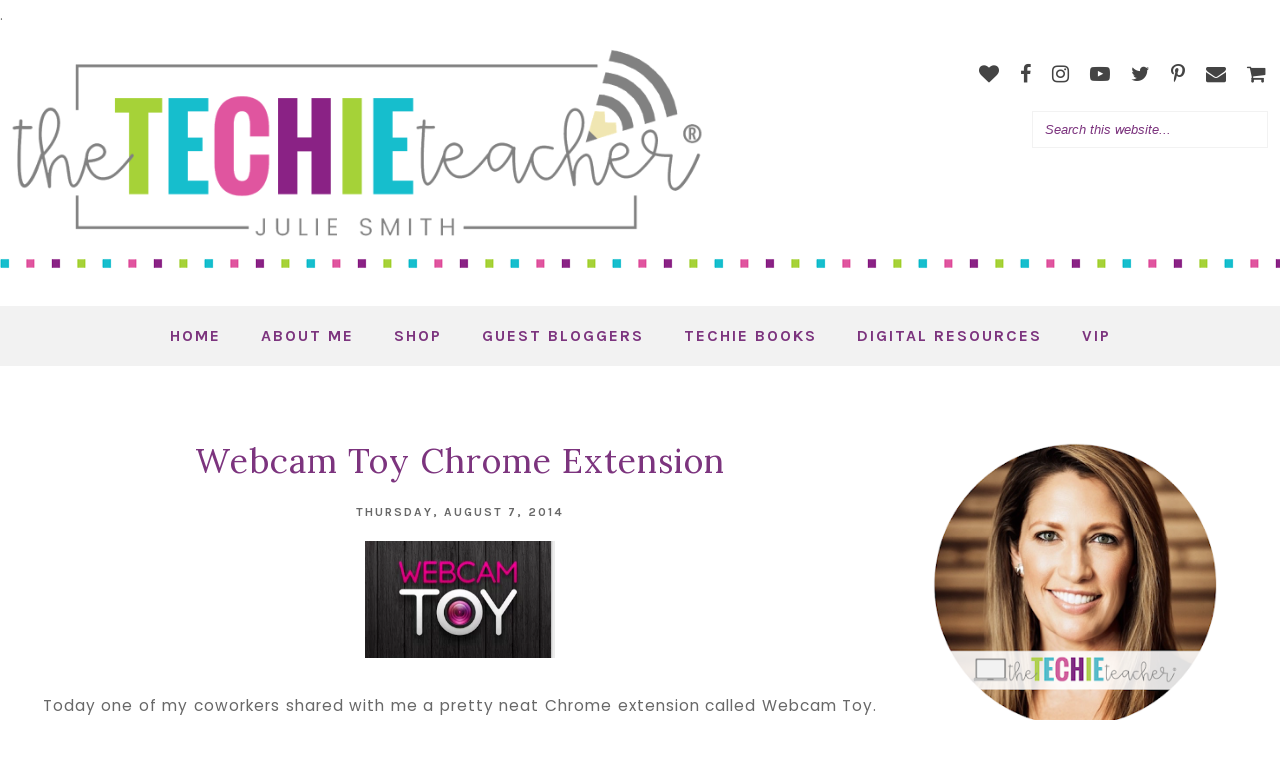

--- FILE ---
content_type: text/html; charset=utf-8
request_url: https://www.google.com/recaptcha/api2/aframe
body_size: 265
content:
<!DOCTYPE HTML><html><head><meta http-equiv="content-type" content="text/html; charset=UTF-8"></head><body><script nonce="WPPrjiiaxIfMStwVXtynMw">/** Anti-fraud and anti-abuse applications only. See google.com/recaptcha */ try{var clients={'sodar':'https://pagead2.googlesyndication.com/pagead/sodar?'};window.addEventListener("message",function(a){try{if(a.source===window.parent){var b=JSON.parse(a.data);var c=clients[b['id']];if(c){var d=document.createElement('img');d.src=c+b['params']+'&rc='+(localStorage.getItem("rc::a")?sessionStorage.getItem("rc::b"):"");window.document.body.appendChild(d);sessionStorage.setItem("rc::e",parseInt(sessionStorage.getItem("rc::e")||0)+1);localStorage.setItem("rc::h",'1768898587769');}}}catch(b){}});window.parent.postMessage("_grecaptcha_ready", "*");}catch(b){}</script></body></html>

--- FILE ---
content_type: text/plain
request_url: https://www.google-analytics.com/j/collect?v=1&_v=j102&a=635324813&t=pageview&_s=1&dl=https%3A%2F%2Fwww.thetechieteacher.net%2F2014%2F08%2Fwebcam-toy-chrome-extension.html&ul=en-us%40posix&dt=Webcam%20Toy%20Chrome%20Extension%20%7C%20The%20Techie%20Teacher%C2%AE&sr=1280x720&vp=1280x720&_u=IEBAAEABAAAAACAAI~&jid=898786741&gjid=134322737&cid=566716173.1768898585&tid=UA-72716863-1&_gid=1117904188.1768898585&_r=1&_slc=1&z=1740154361
body_size: -453
content:
2,cG-7B9NPBL8PN